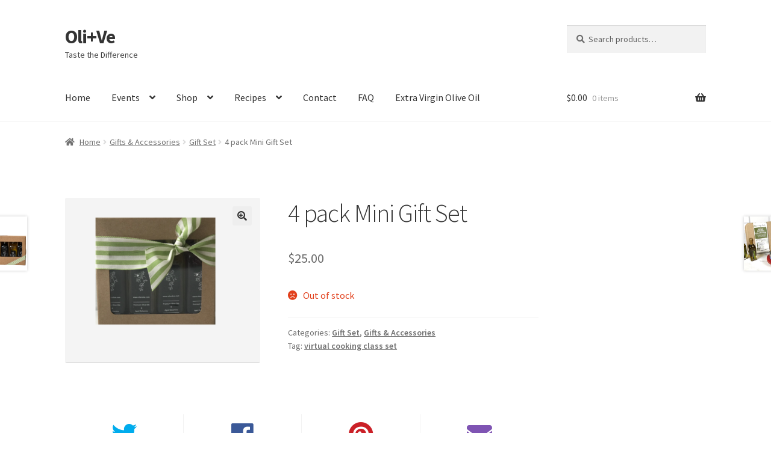

--- FILE ---
content_type: text/html; charset=UTF-8
request_url: https://oliandve.com/product/virtual-cooking-class-4pack/
body_size: 15894
content:
<!doctype html>
<html lang="en">
<head>
<meta charset="UTF-8">
<meta name="viewport" content="width=device-width, initial-scale=1">
<link rel="profile" href="http://gmpg.org/xfn/11">
<link rel="pingback" href="https://oliandve.com/xmlrpc.php">

<title>4 pack Mini Gift Set &#8211; Oli+Ve</title>
<meta name='robots' content='max-image-preview:large' />
	<style>img:is([sizes="auto" i], [sizes^="auto," i]) { contain-intrinsic-size: 3000px 1500px }</style>
	<link rel='dns-prefetch' href='//fonts.googleapis.com' />
<link rel='dns-prefetch' href='//use.fontawesome.com' />
<link rel="alternate" type="application/rss+xml" title="Oli+Ve &raquo; Feed" href="https://oliandve.com/feed/" />
<link rel="alternate" type="application/rss+xml" title="Oli+Ve &raquo; Comments Feed" href="https://oliandve.com/comments/feed/" />
<link rel="alternate" type="text/calendar" title="Oli+Ve &raquo; iCal Feed" href="https://oliandve.com/events/?ical=1" />
<link rel="alternate" type="application/rss+xml" title="Oli+Ve &raquo; 4 pack Mini Gift Set Comments Feed" href="https://oliandve.com/product/virtual-cooking-class-4pack/feed/" />
<script>
window._wpemojiSettings = {"baseUrl":"https:\/\/s.w.org\/images\/core\/emoji\/15.0.3\/72x72\/","ext":".png","svgUrl":"https:\/\/s.w.org\/images\/core\/emoji\/15.0.3\/svg\/","svgExt":".svg","source":{"concatemoji":"https:\/\/oliandve.com\/wp-includes\/js\/wp-emoji-release.min.js?ver=6.7.4"}};
/*! This file is auto-generated */
!function(i,n){var o,s,e;function c(e){try{var t={supportTests:e,timestamp:(new Date).valueOf()};sessionStorage.setItem(o,JSON.stringify(t))}catch(e){}}function p(e,t,n){e.clearRect(0,0,e.canvas.width,e.canvas.height),e.fillText(t,0,0);var t=new Uint32Array(e.getImageData(0,0,e.canvas.width,e.canvas.height).data),r=(e.clearRect(0,0,e.canvas.width,e.canvas.height),e.fillText(n,0,0),new Uint32Array(e.getImageData(0,0,e.canvas.width,e.canvas.height).data));return t.every(function(e,t){return e===r[t]})}function u(e,t,n){switch(t){case"flag":return n(e,"\ud83c\udff3\ufe0f\u200d\u26a7\ufe0f","\ud83c\udff3\ufe0f\u200b\u26a7\ufe0f")?!1:!n(e,"\ud83c\uddfa\ud83c\uddf3","\ud83c\uddfa\u200b\ud83c\uddf3")&&!n(e,"\ud83c\udff4\udb40\udc67\udb40\udc62\udb40\udc65\udb40\udc6e\udb40\udc67\udb40\udc7f","\ud83c\udff4\u200b\udb40\udc67\u200b\udb40\udc62\u200b\udb40\udc65\u200b\udb40\udc6e\u200b\udb40\udc67\u200b\udb40\udc7f");case"emoji":return!n(e,"\ud83d\udc26\u200d\u2b1b","\ud83d\udc26\u200b\u2b1b")}return!1}function f(e,t,n){var r="undefined"!=typeof WorkerGlobalScope&&self instanceof WorkerGlobalScope?new OffscreenCanvas(300,150):i.createElement("canvas"),a=r.getContext("2d",{willReadFrequently:!0}),o=(a.textBaseline="top",a.font="600 32px Arial",{});return e.forEach(function(e){o[e]=t(a,e,n)}),o}function t(e){var t=i.createElement("script");t.src=e,t.defer=!0,i.head.appendChild(t)}"undefined"!=typeof Promise&&(o="wpEmojiSettingsSupports",s=["flag","emoji"],n.supports={everything:!0,everythingExceptFlag:!0},e=new Promise(function(e){i.addEventListener("DOMContentLoaded",e,{once:!0})}),new Promise(function(t){var n=function(){try{var e=JSON.parse(sessionStorage.getItem(o));if("object"==typeof e&&"number"==typeof e.timestamp&&(new Date).valueOf()<e.timestamp+604800&&"object"==typeof e.supportTests)return e.supportTests}catch(e){}return null}();if(!n){if("undefined"!=typeof Worker&&"undefined"!=typeof OffscreenCanvas&&"undefined"!=typeof URL&&URL.createObjectURL&&"undefined"!=typeof Blob)try{var e="postMessage("+f.toString()+"("+[JSON.stringify(s),u.toString(),p.toString()].join(",")+"));",r=new Blob([e],{type:"text/javascript"}),a=new Worker(URL.createObjectURL(r),{name:"wpTestEmojiSupports"});return void(a.onmessage=function(e){c(n=e.data),a.terminate(),t(n)})}catch(e){}c(n=f(s,u,p))}t(n)}).then(function(e){for(var t in e)n.supports[t]=e[t],n.supports.everything=n.supports.everything&&n.supports[t],"flag"!==t&&(n.supports.everythingExceptFlag=n.supports.everythingExceptFlag&&n.supports[t]);n.supports.everythingExceptFlag=n.supports.everythingExceptFlag&&!n.supports.flag,n.DOMReady=!1,n.readyCallback=function(){n.DOMReady=!0}}).then(function(){return e}).then(function(){var e;n.supports.everything||(n.readyCallback(),(e=n.source||{}).concatemoji?t(e.concatemoji):e.wpemoji&&e.twemoji&&(t(e.twemoji),t(e.wpemoji)))}))}((window,document),window._wpemojiSettings);
</script>
<style id='wp-emoji-styles-inline-css'>

	img.wp-smiley, img.emoji {
		display: inline !important;
		border: none !important;
		box-shadow: none !important;
		height: 1em !important;
		width: 1em !important;
		margin: 0 0.07em !important;
		vertical-align: -0.1em !important;
		background: none !important;
		padding: 0 !important;
	}
</style>
<link rel='stylesheet' id='wp-block-library-css' href='https://oliandve.com/wp-includes/css/dist/block-library/style.min.css?ver=6.7.4' media='all' />
<style id='wp-block-library-theme-inline-css'>
.wp-block-audio :where(figcaption){color:#555;font-size:13px;text-align:center}.is-dark-theme .wp-block-audio :where(figcaption){color:#ffffffa6}.wp-block-audio{margin:0 0 1em}.wp-block-code{border:1px solid #ccc;border-radius:4px;font-family:Menlo,Consolas,monaco,monospace;padding:.8em 1em}.wp-block-embed :where(figcaption){color:#555;font-size:13px;text-align:center}.is-dark-theme .wp-block-embed :where(figcaption){color:#ffffffa6}.wp-block-embed{margin:0 0 1em}.blocks-gallery-caption{color:#555;font-size:13px;text-align:center}.is-dark-theme .blocks-gallery-caption{color:#ffffffa6}:root :where(.wp-block-image figcaption){color:#555;font-size:13px;text-align:center}.is-dark-theme :root :where(.wp-block-image figcaption){color:#ffffffa6}.wp-block-image{margin:0 0 1em}.wp-block-pullquote{border-bottom:4px solid;border-top:4px solid;color:currentColor;margin-bottom:1.75em}.wp-block-pullquote cite,.wp-block-pullquote footer,.wp-block-pullquote__citation{color:currentColor;font-size:.8125em;font-style:normal;text-transform:uppercase}.wp-block-quote{border-left:.25em solid;margin:0 0 1.75em;padding-left:1em}.wp-block-quote cite,.wp-block-quote footer{color:currentColor;font-size:.8125em;font-style:normal;position:relative}.wp-block-quote:where(.has-text-align-right){border-left:none;border-right:.25em solid;padding-left:0;padding-right:1em}.wp-block-quote:where(.has-text-align-center){border:none;padding-left:0}.wp-block-quote.is-large,.wp-block-quote.is-style-large,.wp-block-quote:where(.is-style-plain){border:none}.wp-block-search .wp-block-search__label{font-weight:700}.wp-block-search__button{border:1px solid #ccc;padding:.375em .625em}:where(.wp-block-group.has-background){padding:1.25em 2.375em}.wp-block-separator.has-css-opacity{opacity:.4}.wp-block-separator{border:none;border-bottom:2px solid;margin-left:auto;margin-right:auto}.wp-block-separator.has-alpha-channel-opacity{opacity:1}.wp-block-separator:not(.is-style-wide):not(.is-style-dots){width:100px}.wp-block-separator.has-background:not(.is-style-dots){border-bottom:none;height:1px}.wp-block-separator.has-background:not(.is-style-wide):not(.is-style-dots){height:2px}.wp-block-table{margin:0 0 1em}.wp-block-table td,.wp-block-table th{word-break:normal}.wp-block-table :where(figcaption){color:#555;font-size:13px;text-align:center}.is-dark-theme .wp-block-table :where(figcaption){color:#ffffffa6}.wp-block-video :where(figcaption){color:#555;font-size:13px;text-align:center}.is-dark-theme .wp-block-video :where(figcaption){color:#ffffffa6}.wp-block-video{margin:0 0 1em}:root :where(.wp-block-template-part.has-background){margin-bottom:0;margin-top:0;padding:1.25em 2.375em}
</style>
<link rel='stylesheet' id='font-awesome-css' href='https://oliandve.com/wp-content/plugins/contact-widgets/assets/css/font-awesome.min.css?ver=4.7.0' media='all' />
<link rel='stylesheet' id='storefront-gutenberg-blocks-css' href='https://oliandve.com/wp-content/themes/storefront/assets/css/base/gutenberg-blocks.css?ver=4.6.2' media='all' />
<style id='storefront-gutenberg-blocks-inline-css'>

				.wp-block-button__link:not(.has-text-color) {
					color: #333333;
				}

				.wp-block-button__link:not(.has-text-color):hover,
				.wp-block-button__link:not(.has-text-color):focus,
				.wp-block-button__link:not(.has-text-color):active {
					color: #333333;
				}

				.wp-block-button__link:not(.has-background) {
					background-color: #eeeeee;
				}

				.wp-block-button__link:not(.has-background):hover,
				.wp-block-button__link:not(.has-background):focus,
				.wp-block-button__link:not(.has-background):active {
					border-color: #d5d5d5;
					background-color: #d5d5d5;
				}

				.wc-block-grid__products .wc-block-grid__product .wp-block-button__link {
					background-color: #eeeeee;
					border-color: #eeeeee;
					color: #333333;
				}

				.wp-block-quote footer,
				.wp-block-quote cite,
				.wp-block-quote__citation {
					color: #6d6d6d;
				}

				.wp-block-pullquote cite,
				.wp-block-pullquote footer,
				.wp-block-pullquote__citation {
					color: #6d6d6d;
				}

				.wp-block-image figcaption {
					color: #6d6d6d;
				}

				.wp-block-separator.is-style-dots::before {
					color: #333333;
				}

				.wp-block-file a.wp-block-file__button {
					color: #333333;
					background-color: #eeeeee;
					border-color: #eeeeee;
				}

				.wp-block-file a.wp-block-file__button:hover,
				.wp-block-file a.wp-block-file__button:focus,
				.wp-block-file a.wp-block-file__button:active {
					color: #333333;
					background-color: #d5d5d5;
				}

				.wp-block-code,
				.wp-block-preformatted pre {
					color: #6d6d6d;
				}

				.wp-block-table:not( .has-background ):not( .is-style-stripes ) tbody tr:nth-child(2n) td {
					background-color: #fdfdfd;
				}

				.wp-block-cover .wp-block-cover__inner-container h1:not(.has-text-color),
				.wp-block-cover .wp-block-cover__inner-container h2:not(.has-text-color),
				.wp-block-cover .wp-block-cover__inner-container h3:not(.has-text-color),
				.wp-block-cover .wp-block-cover__inner-container h4:not(.has-text-color),
				.wp-block-cover .wp-block-cover__inner-container h5:not(.has-text-color),
				.wp-block-cover .wp-block-cover__inner-container h6:not(.has-text-color) {
					color: #000000;
				}

				div.wc-block-components-price-slider__range-input-progress,
				.rtl .wc-block-components-price-slider__range-input-progress {
					--range-color: #7f54b3;
				}

				/* Target only IE11 */
				@media all and (-ms-high-contrast: none), (-ms-high-contrast: active) {
					.wc-block-components-price-slider__range-input-progress {
						background: #7f54b3;
					}
				}

				.wc-block-components-button:not(.is-link) {
					background-color: #333333;
					color: #ffffff;
				}

				.wc-block-components-button:not(.is-link):hover,
				.wc-block-components-button:not(.is-link):focus,
				.wc-block-components-button:not(.is-link):active {
					background-color: #1a1a1a;
					color: #ffffff;
				}

				.wc-block-components-button:not(.is-link):disabled {
					background-color: #333333;
					color: #ffffff;
				}

				.wc-block-cart__submit-container {
					background-color: #ffffff;
				}

				.wc-block-cart__submit-container::before {
					color: rgba(220,220,220,0.5);
				}

				.wc-block-components-order-summary-item__quantity {
					background-color: #ffffff;
					border-color: #6d6d6d;
					box-shadow: 0 0 0 2px #ffffff;
					color: #6d6d6d;
				}
			
</style>
<style id='classic-theme-styles-inline-css'>
/*! This file is auto-generated */
.wp-block-button__link{color:#fff;background-color:#32373c;border-radius:9999px;box-shadow:none;text-decoration:none;padding:calc(.667em + 2px) calc(1.333em + 2px);font-size:1.125em}.wp-block-file__button{background:#32373c;color:#fff;text-decoration:none}
</style>
<style id='global-styles-inline-css'>
:root{--wp--preset--aspect-ratio--square: 1;--wp--preset--aspect-ratio--4-3: 4/3;--wp--preset--aspect-ratio--3-4: 3/4;--wp--preset--aspect-ratio--3-2: 3/2;--wp--preset--aspect-ratio--2-3: 2/3;--wp--preset--aspect-ratio--16-9: 16/9;--wp--preset--aspect-ratio--9-16: 9/16;--wp--preset--color--black: #000000;--wp--preset--color--cyan-bluish-gray: #abb8c3;--wp--preset--color--white: #ffffff;--wp--preset--color--pale-pink: #f78da7;--wp--preset--color--vivid-red: #cf2e2e;--wp--preset--color--luminous-vivid-orange: #ff6900;--wp--preset--color--luminous-vivid-amber: #fcb900;--wp--preset--color--light-green-cyan: #7bdcb5;--wp--preset--color--vivid-green-cyan: #00d084;--wp--preset--color--pale-cyan-blue: #8ed1fc;--wp--preset--color--vivid-cyan-blue: #0693e3;--wp--preset--color--vivid-purple: #9b51e0;--wp--preset--gradient--vivid-cyan-blue-to-vivid-purple: linear-gradient(135deg,rgba(6,147,227,1) 0%,rgb(155,81,224) 100%);--wp--preset--gradient--light-green-cyan-to-vivid-green-cyan: linear-gradient(135deg,rgb(122,220,180) 0%,rgb(0,208,130) 100%);--wp--preset--gradient--luminous-vivid-amber-to-luminous-vivid-orange: linear-gradient(135deg,rgba(252,185,0,1) 0%,rgba(255,105,0,1) 100%);--wp--preset--gradient--luminous-vivid-orange-to-vivid-red: linear-gradient(135deg,rgba(255,105,0,1) 0%,rgb(207,46,46) 100%);--wp--preset--gradient--very-light-gray-to-cyan-bluish-gray: linear-gradient(135deg,rgb(238,238,238) 0%,rgb(169,184,195) 100%);--wp--preset--gradient--cool-to-warm-spectrum: linear-gradient(135deg,rgb(74,234,220) 0%,rgb(151,120,209) 20%,rgb(207,42,186) 40%,rgb(238,44,130) 60%,rgb(251,105,98) 80%,rgb(254,248,76) 100%);--wp--preset--gradient--blush-light-purple: linear-gradient(135deg,rgb(255,206,236) 0%,rgb(152,150,240) 100%);--wp--preset--gradient--blush-bordeaux: linear-gradient(135deg,rgb(254,205,165) 0%,rgb(254,45,45) 50%,rgb(107,0,62) 100%);--wp--preset--gradient--luminous-dusk: linear-gradient(135deg,rgb(255,203,112) 0%,rgb(199,81,192) 50%,rgb(65,88,208) 100%);--wp--preset--gradient--pale-ocean: linear-gradient(135deg,rgb(255,245,203) 0%,rgb(182,227,212) 50%,rgb(51,167,181) 100%);--wp--preset--gradient--electric-grass: linear-gradient(135deg,rgb(202,248,128) 0%,rgb(113,206,126) 100%);--wp--preset--gradient--midnight: linear-gradient(135deg,rgb(2,3,129) 0%,rgb(40,116,252) 100%);--wp--preset--font-size--small: 14px;--wp--preset--font-size--medium: 23px;--wp--preset--font-size--large: 26px;--wp--preset--font-size--x-large: 42px;--wp--preset--font-size--normal: 16px;--wp--preset--font-size--huge: 37px;--wp--preset--spacing--20: 0.44rem;--wp--preset--spacing--30: 0.67rem;--wp--preset--spacing--40: 1rem;--wp--preset--spacing--50: 1.5rem;--wp--preset--spacing--60: 2.25rem;--wp--preset--spacing--70: 3.38rem;--wp--preset--spacing--80: 5.06rem;--wp--preset--shadow--natural: 6px 6px 9px rgba(0, 0, 0, 0.2);--wp--preset--shadow--deep: 12px 12px 50px rgba(0, 0, 0, 0.4);--wp--preset--shadow--sharp: 6px 6px 0px rgba(0, 0, 0, 0.2);--wp--preset--shadow--outlined: 6px 6px 0px -3px rgba(255, 255, 255, 1), 6px 6px rgba(0, 0, 0, 1);--wp--preset--shadow--crisp: 6px 6px 0px rgba(0, 0, 0, 1);}:root :where(.is-layout-flow) > :first-child{margin-block-start: 0;}:root :where(.is-layout-flow) > :last-child{margin-block-end: 0;}:root :where(.is-layout-flow) > *{margin-block-start: 24px;margin-block-end: 0;}:root :where(.is-layout-constrained) > :first-child{margin-block-start: 0;}:root :where(.is-layout-constrained) > :last-child{margin-block-end: 0;}:root :where(.is-layout-constrained) > *{margin-block-start: 24px;margin-block-end: 0;}:root :where(.is-layout-flex){gap: 24px;}:root :where(.is-layout-grid){gap: 24px;}body .is-layout-flex{display: flex;}.is-layout-flex{flex-wrap: wrap;align-items: center;}.is-layout-flex > :is(*, div){margin: 0;}body .is-layout-grid{display: grid;}.is-layout-grid > :is(*, div){margin: 0;}.has-black-color{color: var(--wp--preset--color--black) !important;}.has-cyan-bluish-gray-color{color: var(--wp--preset--color--cyan-bluish-gray) !important;}.has-white-color{color: var(--wp--preset--color--white) !important;}.has-pale-pink-color{color: var(--wp--preset--color--pale-pink) !important;}.has-vivid-red-color{color: var(--wp--preset--color--vivid-red) !important;}.has-luminous-vivid-orange-color{color: var(--wp--preset--color--luminous-vivid-orange) !important;}.has-luminous-vivid-amber-color{color: var(--wp--preset--color--luminous-vivid-amber) !important;}.has-light-green-cyan-color{color: var(--wp--preset--color--light-green-cyan) !important;}.has-vivid-green-cyan-color{color: var(--wp--preset--color--vivid-green-cyan) !important;}.has-pale-cyan-blue-color{color: var(--wp--preset--color--pale-cyan-blue) !important;}.has-vivid-cyan-blue-color{color: var(--wp--preset--color--vivid-cyan-blue) !important;}.has-vivid-purple-color{color: var(--wp--preset--color--vivid-purple) !important;}.has-black-background-color{background-color: var(--wp--preset--color--black) !important;}.has-cyan-bluish-gray-background-color{background-color: var(--wp--preset--color--cyan-bluish-gray) !important;}.has-white-background-color{background-color: var(--wp--preset--color--white) !important;}.has-pale-pink-background-color{background-color: var(--wp--preset--color--pale-pink) !important;}.has-vivid-red-background-color{background-color: var(--wp--preset--color--vivid-red) !important;}.has-luminous-vivid-orange-background-color{background-color: var(--wp--preset--color--luminous-vivid-orange) !important;}.has-luminous-vivid-amber-background-color{background-color: var(--wp--preset--color--luminous-vivid-amber) !important;}.has-light-green-cyan-background-color{background-color: var(--wp--preset--color--light-green-cyan) !important;}.has-vivid-green-cyan-background-color{background-color: var(--wp--preset--color--vivid-green-cyan) !important;}.has-pale-cyan-blue-background-color{background-color: var(--wp--preset--color--pale-cyan-blue) !important;}.has-vivid-cyan-blue-background-color{background-color: var(--wp--preset--color--vivid-cyan-blue) !important;}.has-vivid-purple-background-color{background-color: var(--wp--preset--color--vivid-purple) !important;}.has-black-border-color{border-color: var(--wp--preset--color--black) !important;}.has-cyan-bluish-gray-border-color{border-color: var(--wp--preset--color--cyan-bluish-gray) !important;}.has-white-border-color{border-color: var(--wp--preset--color--white) !important;}.has-pale-pink-border-color{border-color: var(--wp--preset--color--pale-pink) !important;}.has-vivid-red-border-color{border-color: var(--wp--preset--color--vivid-red) !important;}.has-luminous-vivid-orange-border-color{border-color: var(--wp--preset--color--luminous-vivid-orange) !important;}.has-luminous-vivid-amber-border-color{border-color: var(--wp--preset--color--luminous-vivid-amber) !important;}.has-light-green-cyan-border-color{border-color: var(--wp--preset--color--light-green-cyan) !important;}.has-vivid-green-cyan-border-color{border-color: var(--wp--preset--color--vivid-green-cyan) !important;}.has-pale-cyan-blue-border-color{border-color: var(--wp--preset--color--pale-cyan-blue) !important;}.has-vivid-cyan-blue-border-color{border-color: var(--wp--preset--color--vivid-cyan-blue) !important;}.has-vivid-purple-border-color{border-color: var(--wp--preset--color--vivid-purple) !important;}.has-vivid-cyan-blue-to-vivid-purple-gradient-background{background: var(--wp--preset--gradient--vivid-cyan-blue-to-vivid-purple) !important;}.has-light-green-cyan-to-vivid-green-cyan-gradient-background{background: var(--wp--preset--gradient--light-green-cyan-to-vivid-green-cyan) !important;}.has-luminous-vivid-amber-to-luminous-vivid-orange-gradient-background{background: var(--wp--preset--gradient--luminous-vivid-amber-to-luminous-vivid-orange) !important;}.has-luminous-vivid-orange-to-vivid-red-gradient-background{background: var(--wp--preset--gradient--luminous-vivid-orange-to-vivid-red) !important;}.has-very-light-gray-to-cyan-bluish-gray-gradient-background{background: var(--wp--preset--gradient--very-light-gray-to-cyan-bluish-gray) !important;}.has-cool-to-warm-spectrum-gradient-background{background: var(--wp--preset--gradient--cool-to-warm-spectrum) !important;}.has-blush-light-purple-gradient-background{background: var(--wp--preset--gradient--blush-light-purple) !important;}.has-blush-bordeaux-gradient-background{background: var(--wp--preset--gradient--blush-bordeaux) !important;}.has-luminous-dusk-gradient-background{background: var(--wp--preset--gradient--luminous-dusk) !important;}.has-pale-ocean-gradient-background{background: var(--wp--preset--gradient--pale-ocean) !important;}.has-electric-grass-gradient-background{background: var(--wp--preset--gradient--electric-grass) !important;}.has-midnight-gradient-background{background: var(--wp--preset--gradient--midnight) !important;}.has-small-font-size{font-size: var(--wp--preset--font-size--small) !important;}.has-medium-font-size{font-size: var(--wp--preset--font-size--medium) !important;}.has-large-font-size{font-size: var(--wp--preset--font-size--large) !important;}.has-x-large-font-size{font-size: var(--wp--preset--font-size--x-large) !important;}
:root :where(.wp-block-pullquote){font-size: 1.5em;line-height: 1.6;}
</style>
<link rel='stylesheet' id='photoswipe-css' href='https://oliandve.com/wp-content/plugins/woocommerce/assets/css/photoswipe/photoswipe.min.css?ver=10.3.7' media='all' />
<link rel='stylesheet' id='photoswipe-default-skin-css' href='https://oliandve.com/wp-content/plugins/woocommerce/assets/css/photoswipe/default-skin/default-skin.min.css?ver=10.3.7' media='all' />
<style id='woocommerce-inline-inline-css'>
.woocommerce form .form-row .required { visibility: visible; }
</style>
<link rel='stylesheet' id='brands-styles-css' href='https://oliandve.com/wp-content/plugins/woocommerce/assets/css/brands.css?ver=10.3.7' media='all' />
<link rel='stylesheet' id='storefront-style-css' href='https://oliandve.com/wp-content/themes/storefront/style.css?ver=4.6.2' media='all' />
<style id='storefront-style-inline-css'>

			.main-navigation ul li a,
			.site-title a,
			ul.menu li a,
			.site-branding h1 a,
			button.menu-toggle,
			button.menu-toggle:hover,
			.handheld-navigation .dropdown-toggle {
				color: #333333;
			}

			button.menu-toggle,
			button.menu-toggle:hover {
				border-color: #333333;
			}

			.main-navigation ul li a:hover,
			.main-navigation ul li:hover > a,
			.site-title a:hover,
			.site-header ul.menu li.current-menu-item > a {
				color: #747474;
			}

			table:not( .has-background ) th {
				background-color: #f8f8f8;
			}

			table:not( .has-background ) tbody td {
				background-color: #fdfdfd;
			}

			table:not( .has-background ) tbody tr:nth-child(2n) td,
			fieldset,
			fieldset legend {
				background-color: #fbfbfb;
			}

			.site-header,
			.secondary-navigation ul ul,
			.main-navigation ul.menu > li.menu-item-has-children:after,
			.secondary-navigation ul.menu ul,
			.storefront-handheld-footer-bar,
			.storefront-handheld-footer-bar ul li > a,
			.storefront-handheld-footer-bar ul li.search .site-search,
			button.menu-toggle,
			button.menu-toggle:hover {
				background-color: #ffffff;
			}

			p.site-description,
			.site-header,
			.storefront-handheld-footer-bar {
				color: #404040;
			}

			button.menu-toggle:after,
			button.menu-toggle:before,
			button.menu-toggle span:before {
				background-color: #333333;
			}

			h1, h2, h3, h4, h5, h6, .wc-block-grid__product-title {
				color: #333333;
			}

			.widget h1 {
				border-bottom-color: #333333;
			}

			body,
			.secondary-navigation a {
				color: #6d6d6d;
			}

			.widget-area .widget a,
			.hentry .entry-header .posted-on a,
			.hentry .entry-header .post-author a,
			.hentry .entry-header .post-comments a,
			.hentry .entry-header .byline a {
				color: #727272;
			}

			a {
				color: #7f54b3;
			}

			a:focus,
			button:focus,
			.button.alt:focus,
			input:focus,
			textarea:focus,
			input[type="button"]:focus,
			input[type="reset"]:focus,
			input[type="submit"]:focus,
			input[type="email"]:focus,
			input[type="tel"]:focus,
			input[type="url"]:focus,
			input[type="password"]:focus,
			input[type="search"]:focus {
				outline-color: #7f54b3;
			}

			button, input[type="button"], input[type="reset"], input[type="submit"], .button, .widget a.button {
				background-color: #eeeeee;
				border-color: #eeeeee;
				color: #333333;
			}

			button:hover, input[type="button"]:hover, input[type="reset"]:hover, input[type="submit"]:hover, .button:hover, .widget a.button:hover {
				background-color: #d5d5d5;
				border-color: #d5d5d5;
				color: #333333;
			}

			button.alt, input[type="button"].alt, input[type="reset"].alt, input[type="submit"].alt, .button.alt, .widget-area .widget a.button.alt {
				background-color: #333333;
				border-color: #333333;
				color: #ffffff;
			}

			button.alt:hover, input[type="button"].alt:hover, input[type="reset"].alt:hover, input[type="submit"].alt:hover, .button.alt:hover, .widget-area .widget a.button.alt:hover {
				background-color: #1a1a1a;
				border-color: #1a1a1a;
				color: #ffffff;
			}

			.pagination .page-numbers li .page-numbers.current {
				background-color: #e6e6e6;
				color: #636363;
			}

			#comments .comment-list .comment-content .comment-text {
				background-color: #f8f8f8;
			}

			.site-footer {
				background-color: #f0f0f0;
				color: #6d6d6d;
			}

			.site-footer a:not(.button):not(.components-button) {
				color: #333333;
			}

			.site-footer .storefront-handheld-footer-bar a:not(.button):not(.components-button) {
				color: #333333;
			}

			.site-footer h1, .site-footer h2, .site-footer h3, .site-footer h4, .site-footer h5, .site-footer h6, .site-footer .widget .widget-title, .site-footer .widget .widgettitle {
				color: #333333;
			}

			.page-template-template-homepage.has-post-thumbnail .type-page.has-post-thumbnail .entry-title {
				color: #000000;
			}

			.page-template-template-homepage.has-post-thumbnail .type-page.has-post-thumbnail .entry-content {
				color: #000000;
			}

			@media screen and ( min-width: 768px ) {
				.secondary-navigation ul.menu a:hover {
					color: #595959;
				}

				.secondary-navigation ul.menu a {
					color: #404040;
				}

				.main-navigation ul.menu ul.sub-menu,
				.main-navigation ul.nav-menu ul.children {
					background-color: #f0f0f0;
				}

				.site-header {
					border-bottom-color: #f0f0f0;
				}
			}
</style>
<link rel='stylesheet' id='storefront-icons-css' href='https://oliandve.com/wp-content/themes/storefront/assets/css/base/icons.css?ver=4.6.2' media='all' />
<link rel='stylesheet' id='storefront-fonts-css' href='https://fonts.googleapis.com/css?family=Source+Sans+Pro%3A400%2C300%2C300italic%2C400italic%2C600%2C700%2C900&#038;subset=latin%2Clatin-ext&#038;ver=4.6.2' media='all' />
<link rel='stylesheet' id='wpcw-css' href='https://oliandve.com/wp-content/plugins/contact-widgets/assets/css/style.min.css?ver=1.0.1' media='all' />
<link rel='stylesheet' id='storefront-woocommerce-style-css' href='https://oliandve.com/wp-content/themes/storefront/assets/css/woocommerce/woocommerce.css?ver=4.6.2' media='all' />
<style id='storefront-woocommerce-style-inline-css'>
@font-face {
				font-family: star;
				src: url(https://oliandve.com/wp-content/plugins/woocommerce/assets/fonts/star.eot);
				src:
					url(https://oliandve.com/wp-content/plugins/woocommerce/assets/fonts/star.eot?#iefix) format("embedded-opentype"),
					url(https://oliandve.com/wp-content/plugins/woocommerce/assets/fonts/star.woff) format("woff"),
					url(https://oliandve.com/wp-content/plugins/woocommerce/assets/fonts/star.ttf) format("truetype"),
					url(https://oliandve.com/wp-content/plugins/woocommerce/assets/fonts/star.svg#star) format("svg");
				font-weight: 400;
				font-style: normal;
			}
			@font-face {
				font-family: WooCommerce;
				src: url(https://oliandve.com/wp-content/plugins/woocommerce/assets/fonts/WooCommerce.eot);
				src:
					url(https://oliandve.com/wp-content/plugins/woocommerce/assets/fonts/WooCommerce.eot?#iefix) format("embedded-opentype"),
					url(https://oliandve.com/wp-content/plugins/woocommerce/assets/fonts/WooCommerce.woff) format("woff"),
					url(https://oliandve.com/wp-content/plugins/woocommerce/assets/fonts/WooCommerce.ttf) format("truetype"),
					url(https://oliandve.com/wp-content/plugins/woocommerce/assets/fonts/WooCommerce.svg#WooCommerce) format("svg");
				font-weight: 400;
				font-style: normal;
			}

			a.cart-contents,
			.site-header-cart .widget_shopping_cart a {
				color: #333333;
			}

			a.cart-contents:hover,
			.site-header-cart .widget_shopping_cart a:hover,
			.site-header-cart:hover > li > a {
				color: #747474;
			}

			table.cart td.product-remove,
			table.cart td.actions {
				border-top-color: #ffffff;
			}

			.storefront-handheld-footer-bar ul li.cart .count {
				background-color: #333333;
				color: #ffffff;
				border-color: #ffffff;
			}

			.woocommerce-tabs ul.tabs li.active a,
			ul.products li.product .price,
			.onsale,
			.wc-block-grid__product-onsale,
			.widget_search form:before,
			.widget_product_search form:before {
				color: #6d6d6d;
			}

			.woocommerce-breadcrumb a,
			a.woocommerce-review-link,
			.product_meta a {
				color: #727272;
			}

			.wc-block-grid__product-onsale,
			.onsale {
				border-color: #6d6d6d;
			}

			.star-rating span:before,
			.quantity .plus, .quantity .minus,
			p.stars a:hover:after,
			p.stars a:after,
			.star-rating span:before,
			#payment .payment_methods li input[type=radio]:first-child:checked+label:before {
				color: #7f54b3;
			}

			.widget_price_filter .ui-slider .ui-slider-range,
			.widget_price_filter .ui-slider .ui-slider-handle {
				background-color: #7f54b3;
			}

			.order_details {
				background-color: #f8f8f8;
			}

			.order_details > li {
				border-bottom: 1px dotted #e3e3e3;
			}

			.order_details:before,
			.order_details:after {
				background: -webkit-linear-gradient(transparent 0,transparent 0),-webkit-linear-gradient(135deg,#f8f8f8 33.33%,transparent 33.33%),-webkit-linear-gradient(45deg,#f8f8f8 33.33%,transparent 33.33%)
			}

			#order_review {
				background-color: #ffffff;
			}

			#payment .payment_methods > li .payment_box,
			#payment .place-order {
				background-color: #fafafa;
			}

			#payment .payment_methods > li:not(.woocommerce-notice) {
				background-color: #f5f5f5;
			}

			#payment .payment_methods > li:not(.woocommerce-notice):hover {
				background-color: #f0f0f0;
			}

			.woocommerce-pagination .page-numbers li .page-numbers.current {
				background-color: #e6e6e6;
				color: #636363;
			}

			.wc-block-grid__product-onsale,
			.onsale,
			.woocommerce-pagination .page-numbers li .page-numbers:not(.current) {
				color: #6d6d6d;
			}

			p.stars a:before,
			p.stars a:hover~a:before,
			p.stars.selected a.active~a:before {
				color: #6d6d6d;
			}

			p.stars.selected a.active:before,
			p.stars:hover a:before,
			p.stars.selected a:not(.active):before,
			p.stars.selected a.active:before {
				color: #7f54b3;
			}

			.single-product div.product .woocommerce-product-gallery .woocommerce-product-gallery__trigger {
				background-color: #eeeeee;
				color: #333333;
			}

			.single-product div.product .woocommerce-product-gallery .woocommerce-product-gallery__trigger:hover {
				background-color: #d5d5d5;
				border-color: #d5d5d5;
				color: #333333;
			}

			.button.added_to_cart:focus,
			.button.wc-forward:focus {
				outline-color: #7f54b3;
			}

			.added_to_cart,
			.site-header-cart .widget_shopping_cart a.button,
			.wc-block-grid__products .wc-block-grid__product .wp-block-button__link {
				background-color: #eeeeee;
				border-color: #eeeeee;
				color: #333333;
			}

			.added_to_cart:hover,
			.site-header-cart .widget_shopping_cart a.button:hover,
			.wc-block-grid__products .wc-block-grid__product .wp-block-button__link:hover {
				background-color: #d5d5d5;
				border-color: #d5d5d5;
				color: #333333;
			}

			.added_to_cart.alt, .added_to_cart, .widget a.button.checkout {
				background-color: #333333;
				border-color: #333333;
				color: #ffffff;
			}

			.added_to_cart.alt:hover, .added_to_cart:hover, .widget a.button.checkout:hover {
				background-color: #1a1a1a;
				border-color: #1a1a1a;
				color: #ffffff;
			}

			.button.loading {
				color: #eeeeee;
			}

			.button.loading:hover {
				background-color: #eeeeee;
			}

			.button.loading:after {
				color: #333333;
			}

			@media screen and ( min-width: 768px ) {
				.site-header-cart .widget_shopping_cart,
				.site-header .product_list_widget li .quantity {
					color: #404040;
				}

				.site-header-cart .widget_shopping_cart .buttons,
				.site-header-cart .widget_shopping_cart .total {
					background-color: #f5f5f5;
				}

				.site-header-cart .widget_shopping_cart {
					background-color: #f0f0f0;
				}
			}
				.storefront-product-pagination a {
					color: #6d6d6d;
					background-color: #ffffff;
				}
				.storefront-sticky-add-to-cart {
					color: #6d6d6d;
					background-color: #ffffff;
				}

				.storefront-sticky-add-to-cart a:not(.button) {
					color: #333333;
				}
</style>
<link rel='stylesheet' id='storefront-woocommerce-brands-style-css' href='https://oliandve.com/wp-content/themes/storefront/assets/css/woocommerce/extensions/brands.css?ver=4.6.2' media='all' />
<link rel='stylesheet' id='font-awesome-5-brands-css' href='//use.fontawesome.com/releases/v5.0.13/css/brands.css?ver=6.7.4' media='all' />
<link rel='stylesheet' id='sps-styles-css' href='https://oliandve.com/wp-content/plugins/storefront-product-sharing/assets/css/style.css?ver=6.7.4' media='all' />
<script src="https://oliandve.com/wp-includes/js/jquery/jquery.min.js?ver=3.7.1" id="jquery-core-js"></script>
<script src="https://oliandve.com/wp-includes/js/jquery/jquery-migrate.min.js?ver=3.4.1" id="jquery-migrate-js"></script>
<script src="https://oliandve.com/wp-content/plugins/woocommerce/assets/js/jquery-blockui/jquery.blockUI.min.js?ver=2.7.0-wc.10.3.7" id="wc-jquery-blockui-js" data-wp-strategy="defer"></script>
<script id="wc-add-to-cart-js-extra">
var wc_add_to_cart_params = {"ajax_url":"\/wp-admin\/admin-ajax.php","wc_ajax_url":"\/?wc-ajax=%%endpoint%%","i18n_view_cart":"View cart","cart_url":"https:\/\/oliandve.com\/cart-2\/","is_cart":"","cart_redirect_after_add":"no"};
</script>
<script src="https://oliandve.com/wp-content/plugins/woocommerce/assets/js/frontend/add-to-cart.min.js?ver=10.3.7" id="wc-add-to-cart-js" data-wp-strategy="defer"></script>
<script src="https://oliandve.com/wp-content/plugins/woocommerce/assets/js/zoom/jquery.zoom.min.js?ver=1.7.21-wc.10.3.7" id="wc-zoom-js" defer data-wp-strategy="defer"></script>
<script src="https://oliandve.com/wp-content/plugins/woocommerce/assets/js/flexslider/jquery.flexslider.min.js?ver=2.7.2-wc.10.3.7" id="wc-flexslider-js" defer data-wp-strategy="defer"></script>
<script src="https://oliandve.com/wp-content/plugins/woocommerce/assets/js/photoswipe/photoswipe.min.js?ver=4.1.1-wc.10.3.7" id="wc-photoswipe-js" defer data-wp-strategy="defer"></script>
<script src="https://oliandve.com/wp-content/plugins/woocommerce/assets/js/photoswipe/photoswipe-ui-default.min.js?ver=4.1.1-wc.10.3.7" id="wc-photoswipe-ui-default-js" defer data-wp-strategy="defer"></script>
<script id="wc-single-product-js-extra">
var wc_single_product_params = {"i18n_required_rating_text":"Please select a rating","i18n_rating_options":["1 of 5 stars","2 of 5 stars","3 of 5 stars","4 of 5 stars","5 of 5 stars"],"i18n_product_gallery_trigger_text":"View full-screen image gallery","review_rating_required":"yes","flexslider":{"rtl":false,"animation":"slide","smoothHeight":true,"directionNav":false,"controlNav":"thumbnails","slideshow":false,"animationSpeed":500,"animationLoop":false,"allowOneSlide":false},"zoom_enabled":"1","zoom_options":[],"photoswipe_enabled":"1","photoswipe_options":{"shareEl":false,"closeOnScroll":false,"history":false,"hideAnimationDuration":0,"showAnimationDuration":0},"flexslider_enabled":"1"};
</script>
<script src="https://oliandve.com/wp-content/plugins/woocommerce/assets/js/frontend/single-product.min.js?ver=10.3.7" id="wc-single-product-js" defer data-wp-strategy="defer"></script>
<script src="https://oliandve.com/wp-content/plugins/woocommerce/assets/js/js-cookie/js.cookie.min.js?ver=2.1.4-wc.10.3.7" id="wc-js-cookie-js" defer data-wp-strategy="defer"></script>
<script id="woocommerce-js-extra">
var woocommerce_params = {"ajax_url":"\/wp-admin\/admin-ajax.php","wc_ajax_url":"\/?wc-ajax=%%endpoint%%","i18n_password_show":"Show password","i18n_password_hide":"Hide password"};
</script>
<script src="https://oliandve.com/wp-content/plugins/woocommerce/assets/js/frontend/woocommerce.min.js?ver=10.3.7" id="woocommerce-js" defer data-wp-strategy="defer"></script>
<script src="https://oliandve.com/wp-content/plugins/js_composer/assets/js/vendors/woocommerce-add-to-cart.js?ver=8.2" id="vc_woocommerce-add-to-cart-js-js"></script>
<script id="wc-cart-fragments-js-extra">
var wc_cart_fragments_params = {"ajax_url":"\/wp-admin\/admin-ajax.php","wc_ajax_url":"\/?wc-ajax=%%endpoint%%","cart_hash_key":"wc_cart_hash_a552abe318c50e91b9ee3066bd9aab4c","fragment_name":"wc_fragments_a552abe318c50e91b9ee3066bd9aab4c","request_timeout":"5000"};
</script>
<script src="https://oliandve.com/wp-content/plugins/woocommerce/assets/js/frontend/cart-fragments.min.js?ver=10.3.7" id="wc-cart-fragments-js" defer data-wp-strategy="defer"></script>
<script></script><link rel="https://api.w.org/" href="https://oliandve.com/wp-json/" /><link rel="alternate" title="JSON" type="application/json" href="https://oliandve.com/wp-json/wp/v2/product/7462" /><link rel="EditURI" type="application/rsd+xml" title="RSD" href="https://oliandve.com/xmlrpc.php?rsd" />
<meta name="generator" content="WordPress 6.7.4" />
<meta name="generator" content="WooCommerce 10.3.7" />
<link rel="canonical" href="https://oliandve.com/product/virtual-cooking-class-4pack/" />
<link rel='shortlink' href='https://oliandve.com/?p=7462' />
<link rel="alternate" title="oEmbed (JSON)" type="application/json+oembed" href="https://oliandve.com/wp-json/oembed/1.0/embed?url=https%3A%2F%2Foliandve.com%2Fproduct%2Fvirtual-cooking-class-4pack%2F" />
<link rel="alternate" title="oEmbed (XML)" type="text/xml+oembed" href="https://oliandve.com/wp-json/oembed/1.0/embed?url=https%3A%2F%2Foliandve.com%2Fproduct%2Fvirtual-cooking-class-4pack%2F&#038;format=xml" />
<meta name="framework" content="Redux 4.3.7.3" /><meta name="tec-api-version" content="v1"><meta name="tec-api-origin" content="https://oliandve.com"><link rel="alternate" href="https://oliandve.com/wp-json/tribe/events/v1/" />	<noscript><style>.woocommerce-product-gallery{ opacity: 1 !important; }</style></noscript>
	<meta name="generator" content="Powered by WPBakery Page Builder - drag and drop page builder for WordPress."/>
<noscript><style> .wpb_animate_when_almost_visible { opacity: 1; }</style></noscript><style id="yellow-pencil">
/*
	The following CSS codes are created by the YellowPencil plugin.
	https://yellowpencil.waspthemes.com/
*/
#nm-main-menu-ul > .menu-item > a{font-weight:500;font-size:24px;text-shadow:none;line-height:1em;word-spacing:1.3px;letter-spacing:-0.9px;}#nm-blog-list .hentry p{display:none;}.nm-post-thumbnail a .nm-image-overlay{display:none;}.nm-post-thumbnail a img{display:none;}.nm-shop-taxonomy-text-col .term-description p{font-size:15px;position:relative;top:207px;left:-30px;min-height:134px;color:#000000;font-weight:300;line-height:1.5em;}#nm-shop-taxonomy-header .nm-shop-taxonomy-header-inner{height:310px;border-style:solid;border-width:0px;}#tribe-events > div > p{line-height:1em;margin-left:2px;z-index:-10 !important;width:949px;padding-left:263px !important;}#tribe-events p span{border-style:solid;border-color:#f29090;border-width:0px;background-size:cover;font-size:18px !important;color:rgb(213, 1, 1) !important;font-weight:600 !important;line-height:1em;border-right-style:none;border-right-width:0px;border-right-color:transparent;position:relative;left:8px;z-index:45;letter-spacing:-1px;word-spacing:-0.5px;word-wrap:break-word;text-align:left;border-bottom-left-radius:0px;-webkit-box-sizing:content-box;box-sizing:content-box;-webkit-transform:scale(0);-ms-transform:scale(0);transform:scale(0);-webkit-background-clip:border-box;background-clip:border-box;}#nm-shop-browse-wrap .term-description p{background-position-x:60%;background-color:00000;font-weight:600;font-size:15px;text-align:left;}#nm-shop-browse-wrap .term-description{height:110px;}.nm-page-overflow .nm-page-wrap .nm-page-wrap-inner #tribe-events-pg-template #tribe-events div p span{width:500px;}#nm-shop-categories li a{letter-spacing:-1px;word-spacing:-0.4px;text-indent:-10px;}.nm-page-overflow .nm-page-wrap .nm-page-wrap-inner #nm-shop .nm-shop-header .nm-shop-menu .nm-row .col-xs-12 #nm-shop-categories li a{width:267px !important;}.nm-shop-menu .col-xs-12{text-align:center;line-height:1.3em;font-style:normal;word-wrap:normal;color:#898989;}#nm-shop-categories ul{text-align:left;}@media (min-width:769px){#nm-shop-categories li a{line-height:1.8em;}}@media (min-width:992px){#nm-shop-categories li a{font-size:16px;}}
</style></head>

<body class="product-template-default single single-product postid-7462 wp-embed-responsive theme-storefront woocommerce woocommerce-page woocommerce-no-js non-logged-in tribe-no-js group-blog storefront-secondary-navigation storefront-align-wide right-sidebar woocommerce-active storefront-2-3 wpb-js-composer js-comp-ver-8.2 vc_responsive">



<div id="page" class="hfeed site">
	
	<header id="masthead" class="site-header" role="banner" style="">

		<div class="col-full">		<a class="skip-link screen-reader-text" href="#site-navigation">Skip to navigation</a>
		<a class="skip-link screen-reader-text" href="#content">Skip to content</a>
				<div class="site-branding">
			<div class="beta site-title"><a href="https://oliandve.com/" rel="home">Oli+Ve</a></div><p class="site-description">Taste the Difference</p>		</div>
					<nav class="secondary-navigation" role="navigation" aria-label="Secondary Navigation">
							</nav><!-- #site-navigation -->
						<div class="site-search">
				<div class="widget woocommerce widget_product_search"><form role="search" method="get" class="woocommerce-product-search" action="https://oliandve.com/">
	<label class="screen-reader-text" for="woocommerce-product-search-field-0">Search for:</label>
	<input type="search" id="woocommerce-product-search-field-0" class="search-field" placeholder="Search products&hellip;" value="" name="s" />
	<button type="submit" value="Search" class="">Search</button>
	<input type="hidden" name="post_type" value="product" />
</form>
</div>			</div>
			</div><div class="storefront-primary-navigation"><div class="col-full">		<nav id="site-navigation" class="main-navigation" role="navigation" aria-label="Primary Navigation">
		<button id="site-navigation-menu-toggle" class="menu-toggle" aria-controls="site-navigation" aria-expanded="false"><span>Menu</span></button>
			<div class="primary-navigation"><ul id="menu-top-bar" class="menu"><li id="menu-item-1409" class="menu-item menu-item-type-custom menu-item-object-custom menu-item-home menu-item-1409"><a href="https://oliandve.com">Home</a></li>
<li id="menu-item-1413" class="menu-item menu-item-type-post_type menu-item-object-page menu-item-has-children menu-item-1413"><a href="https://oliandve.com/events/">Events</a>
<ul class="sub-menu">
	<li id="menu-item-3879" class="menu-item menu-item-type-post_type menu-item-object-page menu-item-3879"><a href="https://oliandve.com/events/">Calendar</a></li>
	<li id="menu-item-1466" class="menu-item menu-item-type-post_type menu-item-object-page menu-item-1466"><a href="https://oliandve.com/events/private-tastings/">Plan Your Event</a></li>
</ul>
</li>
<li id="menu-item-1419" class="menu-item menu-item-type-post_type menu-item-object-page menu-item-has-children current_page_parent menu-item-1419"><a href="https://oliandve.com/shop-2/">Shop</a>
<ul class="sub-menu">
	<li id="menu-item-3555" class="menu-item menu-item-type-taxonomy menu-item-object-product_cat menu-item-has-children menu-item-3555"><a href="https://oliandve.com/product-category/extra-virgin-olive-oils/">Extra Virgin Olive Oils</a>
	<ul class="sub-menu">
		<li id="menu-item-3508" class="menu-item menu-item-type-taxonomy menu-item-object-product_cat menu-item-3508"><a href="https://oliandve.com/product-category/extra-virgin-olive-oils/single-varietal-evoo/">Single Varietal Olive Oils</a></li>
		<li id="menu-item-3505" class="menu-item menu-item-type-taxonomy menu-item-object-product_cat menu-item-3505"><a href="https://oliandve.com/product-category/extra-virgin-olive-oils/fused-olive-oils/">Fused Olive Oils</a></li>
		<li id="menu-item-3506" class="menu-item menu-item-type-taxonomy menu-item-object-product_cat menu-item-3506"><a href="https://oliandve.com/product-category/extra-virgin-olive-oils/infused-fused-olive-oils/">Infused Olive Oils</a></li>
	</ul>
</li>
	<li id="menu-item-2197" class="menu-item menu-item-type-taxonomy menu-item-object-product_cat menu-item-2197"><a href="https://oliandve.com/product-category/gourmet-oils/">Gourmet Oils</a></li>
	<li id="menu-item-2132" class="menu-item menu-item-type-taxonomy menu-item-object-product_cat menu-item-has-children menu-item-2132"><a href="https://oliandve.com/product-category/balsamics/">Balsamics</a>
	<ul class="sub-menu">
		<li id="menu-item-2133" class="menu-item menu-item-type-taxonomy menu-item-object-product_cat menu-item-2133"><a href="https://oliandve.com/product-category/balsamics/dark-balsamic-vinegars/">Dark Balsamic Vinegars</a></li>
		<li id="menu-item-2134" class="menu-item menu-item-type-taxonomy menu-item-object-product_cat menu-item-2134"><a href="https://oliandve.com/product-category/balsamics/white-balsamic-vinegars/">White Balsamic Vinegars</a></li>
	</ul>
</li>
	<li id="menu-item-2199" class="menu-item menu-item-type-taxonomy menu-item-object-product_cat menu-item-2199"><a href="https://oliandve.com/product-category/specialty-vinegars/">Specialty Vinegars</a></li>
	<li id="menu-item-2135" class="menu-item menu-item-type-taxonomy menu-item-object-product_cat current-product-ancestor current-menu-parent current-product-parent menu-item-has-children menu-item-2135"><a href="https://oliandve.com/product-category/gift-sets/">Gifts &#038; Accessories</a>
	<ul class="sub-menu">
		<li id="menu-item-2201" class="menu-item menu-item-type-taxonomy menu-item-object-product_cat current-product-ancestor current-menu-parent current-product-parent menu-item-2201"><a href="https://oliandve.com/product-category/gift-sets/gift-set/">Gift Set</a></li>
		<li id="menu-item-2202" class="menu-item menu-item-type-taxonomy menu-item-object-product_cat menu-item-2202"><a href="https://oliandve.com/product-category/gift-sets/accessories/">Accessories</a></li>
	</ul>
</li>
	<li id="menu-item-3253" class="menu-item menu-item-type-taxonomy menu-item-object-product_cat menu-item-3253"><a href="https://oliandve.com/product-category/kitchen-to-table/">Kitchen to Table</a></li>
	<li id="menu-item-3252" class="menu-item menu-item-type-taxonomy menu-item-object-product_cat menu-item-3252"><a href="https://oliandve.com/product-category/pantry/">Pantry</a></li>
</ul>
</li>
<li id="menu-item-1467" class="menu-item menu-item-type-post_type menu-item-object-page menu-item-has-children menu-item-1467"><a href="https://oliandve.com/blog/">Recipes</a>
<ul class="sub-menu">
	<li id="menu-item-2141" class="menu-item menu-item-type-taxonomy menu-item-object-category menu-item-2141"><a href="https://oliandve.com/category/recipes/appetizers/">Appetizers</a></li>
	<li id="menu-item-2144" class="menu-item menu-item-type-taxonomy menu-item-object-category menu-item-2144"><a href="https://oliandve.com/category/recipes/breads/">Breads</a></li>
	<li id="menu-item-2142" class="menu-item menu-item-type-taxonomy menu-item-object-category menu-item-2142"><a href="https://oliandve.com/category/recipes/desserts/">Desserts</a></li>
	<li id="menu-item-2139" class="menu-item menu-item-type-taxonomy menu-item-object-category menu-item-2139"><a href="https://oliandve.com/category/recipes/dressings-sauces-marinades/">Dressings, Sauces, Marinades</a></li>
	<li id="menu-item-2137" class="menu-item menu-item-type-taxonomy menu-item-object-category menu-item-2137"><a href="https://oliandve.com/category/recipes/main-course/">Main Course</a></li>
	<li id="menu-item-2143" class="menu-item menu-item-type-taxonomy menu-item-object-category menu-item-2143"><a href="https://oliandve.com/category/recipes/miscellaneous/">Miscellaneous</a></li>
	<li id="menu-item-2138" class="menu-item menu-item-type-taxonomy menu-item-object-category menu-item-2138"><a href="https://oliandve.com/category/recipes/side-dishes/">Side Dishes</a></li>
	<li id="menu-item-2140" class="menu-item menu-item-type-taxonomy menu-item-object-category menu-item-2140"><a href="https://oliandve.com/category/recipes/soups-salads/">Soups/Salads</a></li>
	<li id="menu-item-2233" class="menu-item menu-item-type-post_type menu-item-object-page menu-item-2233"><a href="https://oliandve.com/cooking-techniques/">Cooking Techniques</a></li>
</ul>
</li>
<li id="menu-item-1705" class="menu-item menu-item-type-post_type menu-item-object-page menu-item-1705"><a href="https://oliandve.com/contact-2/">Contact</a></li>
<li id="menu-item-1704" class="menu-item menu-item-type-post_type menu-item-object-page menu-item-1704"><a href="https://oliandve.com/faq/">FAQ</a></li>
<li id="menu-item-7783" class="menu-item menu-item-type-post_type menu-item-object-page menu-item-7783"><a href="https://oliandve.com/extra-virgin-olive-oil/">Extra Virgin Olive Oil</a></li>
</ul></div><div class="menu"><ul>
<li ><a href="https://oliandve.com/">Home</a></li><li class="page_item page-item-9412"><a href="https://oliandve.com/about/">About</a></li>
<li class="page_item page-item-824"><a href="https://oliandve.com/cart-2/">Cart</a></li>
<li class="page_item page-item-761"><a href="https://oliandve.com/checkout-2/">Checkout</a></li>
<li class="page_item page-item-544"><a href="https://oliandve.com/contact-2/">Contact</a></li>
<li class="page_item page-item-2229"><a href="https://oliandve.com/cooking-techniques/">Cooking Techniques</a></li>
<li class="page_item page-item-1406 page_item_has_children"><a href="https://oliandve.com/events/">Events</a>
<ul class='children'>
	<li class="page_item page-item-3873"><a href="https://oliandve.com/events/calendar/">Calendar</a></li>
	<li class="page_item page-item-1454"><a href="https://oliandve.com/events/class-policies/">Class Policies</a></li>
	<li class="page_item page-item-1450"><a href="https://oliandve.com/events/private-tastings/">Plan Your Event</a></li>
</ul>
</li>
<li class="page_item page-item-5780"><a href="https://oliandve.com/extra-virgin-olive-oil/">Extra Virgin Olive Oil</a></li>
<li class="page_item page-item-379"><a href="https://oliandve.com/faq/">FAQ</a></li>
<li class="page_item page-item-1460"><a href="https://oliandve.com/meal-prep/">Meal Prep</a></li>
<li class="page_item page-item-8424"><a href="https://oliandve.com/pairing-chart/">Pairing Chart</a></li>
<li class="page_item page-item-409"><a href="https://oliandve.com/products-by-category/">Products &#8211; By Category</a></li>
<li class="page_item page-item-9031"><a href="https://oliandve.com/recipe-test/">Recipe Test</a></li>
<li class="page_item page-item-758 "><a href="https://oliandve.com/blog/">Recipes</a></li>
<li class="page_item page-item-1417 current_page_parent"><a href="https://oliandve.com/shop-2/">Shop</a></li>
</ul></div>
		</nav><!-- #site-navigation -->
				<ul id="site-header-cart" class="site-header-cart menu">
			<li class="">
							<a class="cart-contents" href="https://oliandve.com/cart-2/" title="View your shopping cart">
								<span class="woocommerce-Price-amount amount"><span class="woocommerce-Price-currencySymbol">&#036;</span>0.00</span> <span class="count">0 items</span>
			</a>
					</li>
			<li>
				<div class="widget woocommerce widget_shopping_cart"><div class="widget_shopping_cart_content"></div></div>			</li>
		</ul>
			</div></div>
	</header><!-- #masthead -->

	<div class="storefront-breadcrumb"><div class="col-full"><nav class="woocommerce-breadcrumb" aria-label="breadcrumbs"><a href="https://oliandve.com">Home</a><span class="breadcrumb-separator"> / </span><a href="https://oliandve.com/product-category/gift-sets/">Gifts &amp; Accessories</a><span class="breadcrumb-separator"> / </span><a href="https://oliandve.com/product-category/gift-sets/gift-set/">Gift Set</a><span class="breadcrumb-separator"> / </span>4 pack Mini Gift Set</nav></div></div>
	<div id="content" class="site-content" tabindex="-1">
		<div class="col-full">

		<div class="woocommerce"></div>
			<div id="primary" class="content-area">
			<main id="main" class="site-main" role="main">
		
					
			<div class="woocommerce-notices-wrapper"></div><div id="product-7462" class="product type-product post-7462 status-publish first outofstock product_cat-gift-set product_cat-gift-sets product_tag-virtual-cooking-class-set has-post-thumbnail sold-individually taxable shipping-taxable purchasable product-type-simple">

	<div class="woocommerce-product-gallery woocommerce-product-gallery--with-images woocommerce-product-gallery--columns-4 images" data-columns="4" style="opacity: 0; transition: opacity .25s ease-in-out;">
	<div class="woocommerce-product-gallery__wrapper">
		<div data-thumb="https://oliandve.com/wp-content/uploads/2020/04/FTE-Class1combo-set-100x100.png" data-thumb-alt="4 pack Mini Gift Set" data-thumb-srcset="https://oliandve.com/wp-content/uploads/2020/04/FTE-Class1combo-set-100x100.png 100w, https://oliandve.com/wp-content/uploads/2020/04/FTE-Class1combo-set-324x324.png 324w, https://oliandve.com/wp-content/uploads/2020/04/FTE-Class1combo-set-340x340.png 340w"  data-thumb-sizes="(max-width: 100px) 100vw, 100px" class="woocommerce-product-gallery__image"><a href="https://oliandve.com/wp-content/uploads/2020/04/FTE-Class1combo-set.png"><img width="416" height="353" src="https://oliandve.com/wp-content/uploads/2020/04/FTE-Class1combo-set-416x353.png" class="wp-post-image" alt="4 pack Mini Gift Set" data-caption="" data-src="https://oliandve.com/wp-content/uploads/2020/04/FTE-Class1combo-set.png" data-large_image="https://oliandve.com/wp-content/uploads/2020/04/FTE-Class1combo-set.png" data-large_image_width="1128" data-large_image_height="958" decoding="async" fetchpriority="high" srcset="https://oliandve.com/wp-content/uploads/2020/04/FTE-Class1combo-set-416x353.png 416w, https://oliandve.com/wp-content/uploads/2020/04/FTE-Class1combo-set.png 1128w" sizes="(max-width: 416px) 100vw, 416px" /></a></div>	</div>
</div>

	<div class="summary entry-summary">
		<h1 class="product_title entry-title">4 pack Mini Gift Set</h1><p class="price"><span class="woocommerce-Price-amount amount"><bdi><span class="woocommerce-Price-currencySymbol">&#36;</span>25.00</bdi></span></p>
<p class="stock out-of-stock">Out of stock</p>
<div class="product_meta">

	
	
	<span class="posted_in">Categories: <a href="https://oliandve.com/product-category/gift-sets/gift-set/" rel="tag">Gift Set</a>, <a href="https://oliandve.com/product-category/gift-sets/" rel="tag">Gifts &amp; Accessories</a></span>
	<span class="tagged_as">Tag: <a href="https://oliandve.com/product-tag/virtual-cooking-class-set/" rel="tag">virtual cooking class set</a></span>
	
</div>
	</div>

			<div class="storefront-product-sharing">
			<ul>
				<li class="twitter"><a href="https://twitter.com/intent/tweet?status=4%20pack%20Mini%20Gift%20Set+https://oliandve.com/product/virtual-cooking-class-4pack/" target="_blank" rel="noopener noreferrer">Share on Twitter</a></li>
				<li class="facebook"><a href="https://www.facebook.com/sharer/sharer.php?u=https://oliandve.com/product/virtual-cooking-class-4pack/" target="_blank" rel="noopener noreferrer">Share on Facebook</a></li>
				<li class="pinterest"><a href="https://pinterest.com/pin/create/bookmarklet/?media=https://oliandve.com/wp-content/uploads/2020/04/FTE-Class1combo-set.png&#038;url=https://oliandve.com/product/virtual-cooking-class-4pack/&#038;is_video=false&#038;description=4%20pack%20Mini%20Gift%20Set" target="_blank" rel="noopener noreferrer">Pin this product</a></li>
				<li class="email"><a href="mailto:?subject=4%20pack%20Mini%20Gift%20Set&#038;body=https://oliandve.com/product/virtual-cooking-class-4pack/">Share via Email</a></li>
			</ul>
		</div>
		
	<div class="woocommerce-tabs wc-tabs-wrapper">
		<ul class="tabs wc-tabs" role="tablist">
							<li role="presentation" class="description_tab" id="tab-title-description">
					<a href="#tab-description" role="tab" aria-controls="tab-description">
						Description					</a>
				</li>
							<li role="presentation" class="reviews_tab" id="tab-title-reviews">
					<a href="#tab-reviews" role="tab" aria-controls="tab-reviews">
						Reviews (0)					</a>
				</li>
					</ul>
					<div class="woocommerce-Tabs-panel woocommerce-Tabs-panel--description panel entry-content wc-tab" id="tab-description" role="tabpanel" aria-labelledby="tab-title-description">
				
	<h2>Description</h2>

<p>This set is available to mix and match 4 of your choice of 60ml bottles.   They are boxed in a kraft box with a bow (bow changes with the season or holiday).  Please type in what 4 oils/vinegars you would like in your set in the &#8220;Notes&#8221; section of the order form.  You can choose from any of the oils/vinegars we have on our website (with the exception of the White Truffle, Sesame and Walnut oils &#8212; they have an upcharge.)  If you have any questions or need help, call 770-587-4244.</p>
			</div>
					<div class="woocommerce-Tabs-panel woocommerce-Tabs-panel--reviews panel entry-content wc-tab" id="tab-reviews" role="tabpanel" aria-labelledby="tab-title-reviews">
				<div id="reviews" class="woocommerce-Reviews">
	<div id="comments">
		<h2 class="woocommerce-Reviews-title">
			Reviews		</h2>

					<p class="woocommerce-noreviews">There are no reviews yet.</p>
			</div>

			<div id="review_form_wrapper">
			<div id="review_form">
					<div id="respond" class="comment-respond">
		<span id="reply-title" class="comment-reply-title" role="heading" aria-level="3">Be the first to review &ldquo;4 pack Mini Gift Set&rdquo; <small><a rel="nofollow" id="cancel-comment-reply-link" href="/product/virtual-cooking-class-4pack/#respond" style="display:none;">Cancel reply</a></small></span><p class="must-log-in">You must be <a href="https://oliandve.com">logged in</a> to post a review.</p>	</div><!-- #respond -->
				</div>
		</div>
	
	<div class="clear"></div>
</div>
			</div>
		
			</div>


	<section class="related products">

					<h2>Related products</h2>
				<ul class="products columns-3">

			
					<li class="product type-product post-1616 status-publish first instock product_cat-gift-sets product_cat-accessories product_tag-gift product_tag-gift-certificate has-post-thumbnail purchasable product-type-variable">
	<a href="https://oliandve.com/product/gift-certificate/" class="woocommerce-LoopProduct-link woocommerce-loop-product__link"><img width="324" height="324" src="https://oliandve.com/wp-content/uploads/2019/03/Gift-certificate-2-scaled-324x324.jpg" class="attachment-woocommerce_thumbnail size-woocommerce_thumbnail" alt="Gift Certificate" decoding="async" loading="lazy" srcset="https://oliandve.com/wp-content/uploads/2019/03/Gift-certificate-2-scaled-324x324.jpg 324w, https://oliandve.com/wp-content/uploads/2019/03/Gift-certificate-2-scaled-100x100.jpg 100w, https://oliandve.com/wp-content/uploads/2019/03/Gift-certificate-2-scaled-416x417.jpg 416w, https://oliandve.com/wp-content/uploads/2019/03/Gift-certificate-2-scaled.jpg 2042w" sizes="auto, (max-width: 324px) 100vw, 324px" /><h2 class="woocommerce-loop-product__title">Gift Certificate</h2>
	<span class="price"><span class="woocommerce-Price-amount amount" aria-hidden="true"><bdi><span class="woocommerce-Price-currencySymbol">&#36;</span>5.00</bdi></span> <span aria-hidden="true">&ndash;</span> <span class="woocommerce-Price-amount amount" aria-hidden="true"><bdi><span class="woocommerce-Price-currencySymbol">&#36;</span>100.00</bdi></span><span class="screen-reader-text">Price range: &#36;5.00 through &#36;100.00</span></span>
</a><a href="https://oliandve.com/product/gift-certificate/" aria-describedby="woocommerce_loop_add_to_cart_link_describedby_1616" data-quantity="1" class="button product_type_variable add_to_cart_button" data-product_id="1616" data-product_sku="" aria-label="Select options for &ldquo;Gift Certificate&rdquo;" rel="nofollow">Select options</a>	<span id="woocommerce_loop_add_to_cart_link_describedby_1616" class="screen-reader-text">
		This product has multiple variants. The options may be chosen on the product page	</span>
</li>

			
					<li class="product type-product post-4449 status-publish instock product_cat-gift-sets product_cat-gift-set has-post-thumbnail taxable shipping-taxable purchasable product-type-simple">
	<a href="https://oliandve.com/product/salad-lovers-gift-set-copy/" class="woocommerce-LoopProduct-link woocommerce-loop-product__link"><img width="324" height="324" src="https://oliandve.com/wp-content/uploads/2019/12/Salad-Lovers-Gift-Set-6-pack-324x324.png" class="attachment-woocommerce_thumbnail size-woocommerce_thumbnail" alt="Salad Lover&#039;s Gift Set- 6 pack" decoding="async" loading="lazy" srcset="https://oliandve.com/wp-content/uploads/2019/12/Salad-Lovers-Gift-Set-6-pack-324x324.png 324w, https://oliandve.com/wp-content/uploads/2019/12/Salad-Lovers-Gift-Set-6-pack-100x100.png 100w, https://oliandve.com/wp-content/uploads/2019/12/Salad-Lovers-Gift-Set-6-pack-416x416.png 416w, https://oliandve.com/wp-content/uploads/2019/12/Salad-Lovers-Gift-Set-6-pack-300x300.png 300w, https://oliandve.com/wp-content/uploads/2019/12/Salad-Lovers-Gift-Set-6-pack-1024x1024.png 1024w, https://oliandve.com/wp-content/uploads/2019/12/Salad-Lovers-Gift-Set-6-pack-150x150.png 150w, https://oliandve.com/wp-content/uploads/2019/12/Salad-Lovers-Gift-Set-6-pack-768x768.png 768w, https://oliandve.com/wp-content/uploads/2019/12/Salad-Lovers-Gift-Set-6-pack-500x500.png 500w, https://oliandve.com/wp-content/uploads/2019/12/Salad-Lovers-Gift-Set-6-pack.png 1080w" sizes="auto, (max-width: 324px) 100vw, 324px" /><h2 class="woocommerce-loop-product__title">Salad Lover&#8217;s Gift Set- 6 pack</h2>
	<span class="price"><span class="woocommerce-Price-amount amount"><bdi><span class="woocommerce-Price-currencySymbol">&#36;</span>37.00</bdi></span></span>
</a><a href="/product/virtual-cooking-class-4pack/?add-to-cart=4449" aria-describedby="woocommerce_loop_add_to_cart_link_describedby_4449" data-quantity="1" class="button product_type_simple add_to_cart_button ajax_add_to_cart" data-product_id="4449" data-product_sku="SALADGFTST-1" aria-label="Add to cart: &ldquo;Salad Lover&#039;s Gift Set- 6 pack&rdquo;" rel="nofollow" data-success_message="&ldquo;Salad Lover&#039;s Gift Set- 6 pack&rdquo; has been added to your cart" role="button">Add to cart</a>	<span id="woocommerce_loop_add_to_cart_link_describedby_4449" class="screen-reader-text">
			</span>
</li>

			
					<li class="product type-product post-1508 status-publish last outofstock product_cat-gift-sets product_cat-gift-set has-post-thumbnail taxable shipping-taxable purchasable product-type-simple">
	<a href="https://oliandve.com/product/italian-lovers-gift-set/" class="woocommerce-LoopProduct-link woocommerce-loop-product__link"><img width="324" height="324" src="https://oliandve.com/wp-content/uploads/2019/03/Italian-Lovers-gift-set-6-pack-324x324.png" class="attachment-woocommerce_thumbnail size-woocommerce_thumbnail" alt="Italian Lover&#039;s Gift Set - 6 pack" decoding="async" loading="lazy" srcset="https://oliandve.com/wp-content/uploads/2019/03/Italian-Lovers-gift-set-6-pack-324x324.png 324w, https://oliandve.com/wp-content/uploads/2019/03/Italian-Lovers-gift-set-6-pack-100x100.png 100w, https://oliandve.com/wp-content/uploads/2019/03/Italian-Lovers-gift-set-6-pack-416x416.png 416w, https://oliandve.com/wp-content/uploads/2019/03/Italian-Lovers-gift-set-6-pack-300x300.png 300w, https://oliandve.com/wp-content/uploads/2019/03/Italian-Lovers-gift-set-6-pack-1024x1024.png 1024w, https://oliandve.com/wp-content/uploads/2019/03/Italian-Lovers-gift-set-6-pack-150x150.png 150w, https://oliandve.com/wp-content/uploads/2019/03/Italian-Lovers-gift-set-6-pack-768x768.png 768w, https://oliandve.com/wp-content/uploads/2019/03/Italian-Lovers-gift-set-6-pack-500x500.png 500w, https://oliandve.com/wp-content/uploads/2019/03/Italian-Lovers-gift-set-6-pack.png 1080w" sizes="auto, (max-width: 324px) 100vw, 324px" /><h2 class="woocommerce-loop-product__title">Italian Lover&#8217;s Gift Set &#8211; 6 pack</h2>
	<span class="price"><span class="woocommerce-Price-amount amount"><bdi><span class="woocommerce-Price-currencySymbol">&#36;</span>37.00</bdi></span></span>
</a><a href="https://oliandve.com/product/italian-lovers-gift-set/" aria-describedby="woocommerce_loop_add_to_cart_link_describedby_1508" data-quantity="1" class="button product_type_simple" data-product_id="1508" data-product_sku="ITALIANGFTST" aria-label="Read more about &ldquo;Italian Lover&#039;s Gift Set - 6 pack&rdquo;" rel="nofollow" data-success_message="">Read more</a>	<span id="woocommerce_loop_add_to_cart_link_describedby_1508" class="screen-reader-text">
			</span>
</li>

			
		</ul>

	</section>
			<nav class="storefront-product-pagination" aria-label="More products">
							<a href="https://oliandve.com/product/salad-lovers-gift-set-copy/" rel="prev">
					<img width="324" height="324" src="https://oliandve.com/wp-content/uploads/2019/12/Salad-Lovers-Gift-Set-6-pack-324x324.png" class="attachment-woocommerce_thumbnail size-woocommerce_thumbnail" alt="Salad Lover&#039;s Gift Set- 6 pack" loading="lazy" />					<span class="storefront-product-pagination__title">Salad Lover's Gift Set- 6 pack</span>
				</a>
			
							<a href="https://oliandve.com/product/bread-dip-collection/" rel="next">
					<img width="324" height="324" src="https://oliandve.com/wp-content/uploads/2023/11/Bread-Dip-Collection-324x324.webp" class="attachment-woocommerce_thumbnail size-woocommerce_thumbnail" alt="Bread Dip Collection" loading="lazy" />					<span class="storefront-product-pagination__title">Bread Dip Collection</span>
				</a>
					</nav><!-- .storefront-product-pagination -->
		</div>


		
				</main><!-- #main -->
		</div><!-- #primary -->

		
<div id="secondary" class="widget-area" role="complementary">
	</div><!-- #secondary -->

	

		</div><!-- .col-full -->
	</div><!-- #content -->

	
	<footer id="colophon" class="site-footer" role="contentinfo">
		<div class="col-full">

							<div class="footer-widgets row-1 col-3 fix">
									<div class="block footer-widget-1">
						<div id="wpcw_social-3" class="widget wpcw-widgets wpcw-widget-social"><span class="gamma widget-title">Follow Us!</span><ul><li class="has-label"><a href="https://www.instagram.com/oliandve/" target="_blank" title="Visit Oli+Ve on Instagram"><span class="fa fa-2x fa-instagram"></span>Instagram</a></li><li class="has-label"><a href="https://www.facebook.com/oliandve" target="_blank" title="Visit Oli+Ve on Facebook"><span class="fa fa-2x fa-facebook"></span>Facebook</a></li></ul></div>					</div>
											<div class="block footer-widget-2">
						<div id="text-4" class="widget widget_text">			<div class="textwidget"><p><strong>HOURS</strong></p>
<p>Monday: 1:00-6:00<br />
Tuesday: 10:00-6:00<br />
Wednesday: 10:00-6:00<br />
Thursday: 10:00-6:00<br />
Friday: 10:00-6:00<br />
Saturday: 10:00-6:00<br />
Sunday: 1:00-5:00</p>
</div>
		</div>					</div>
											<div class="block footer-widget-3">
						<div id="block-3" class="widget widget_block widget_text">
<p><strong>Address</strong><br>1003 Canton Street, Roswell, GA 30075<br><strong>Phone:</strong> <strong>(770) 587-4244</strong></p>
</div>					</div>
									</div><!-- .footer-widgets.row-1 -->
						<div class="site-info">
			&copy; Oli+Ve 2026
							<br />
				<a href="https://woocommerce.com" target="_blank" title="WooCommerce - The Best eCommerce Platform for WordPress" rel="noreferrer nofollow">Built with WooCommerce</a>.					</div><!-- .site-info -->
				<div class="storefront-handheld-footer-bar">
			<ul class="columns-3">
									<li class="my-account">
						<a href="">My Account</a>					</li>
									<li class="search">
						<a href="">Search</a>			<div class="site-search">
				<div class="widget woocommerce widget_product_search"><form role="search" method="get" class="woocommerce-product-search" action="https://oliandve.com/">
	<label class="screen-reader-text" for="woocommerce-product-search-field-1">Search for:</label>
	<input type="search" id="woocommerce-product-search-field-1" class="search-field" placeholder="Search products&hellip;" value="" name="s" />
	<button type="submit" value="Search" class="">Search</button>
	<input type="hidden" name="post_type" value="product" />
</form>
</div>			</div>
								</li>
									<li class="cart">
									<a class="footer-cart-contents" href="https://oliandve.com/cart-2/">Cart				<span class="count">0</span>
			</a>
							</li>
							</ul>
		</div>
		
		</div><!-- .col-full -->
	</footer><!-- #colophon -->

	
</div><!-- #page -->

		<script>
		( function ( body ) {
			'use strict';
			body.className = body.className.replace( /\btribe-no-js\b/, 'tribe-js' );
		} )( document.body );
		</script>
		<script type="application/ld+json">{"@context":"https:\/\/schema.org\/","@graph":[{"@context":"https:\/\/schema.org\/","@type":"BreadcrumbList","itemListElement":[{"@type":"ListItem","position":1,"item":{"name":"Home","@id":"https:\/\/oliandve.com"}},{"@type":"ListItem","position":2,"item":{"name":"Gifts &amp;amp; Accessories","@id":"https:\/\/oliandve.com\/product-category\/gift-sets\/"}},{"@type":"ListItem","position":3,"item":{"name":"Gift Set","@id":"https:\/\/oliandve.com\/product-category\/gift-sets\/gift-set\/"}},{"@type":"ListItem","position":4,"item":{"name":"4 pack Mini Gift Set","@id":"https:\/\/oliandve.com\/product\/virtual-cooking-class-4pack\/"}}]},{"@context":"https:\/\/schema.org\/","@type":"Product","@id":"https:\/\/oliandve.com\/product\/virtual-cooking-class-4pack\/#product","name":"4 pack Mini Gift Set","url":"https:\/\/oliandve.com\/product\/virtual-cooking-class-4pack\/","description":"This set is available to mix and match 4 of your choice of 60ml bottles.\u00a0 \u00a0They are boxed in a kraft box with a bow (bow changes with the season or holiday).\u00a0 Please type in what 4 oils\/vinegars you would like in your set in the \"Notes\" section of the order form.\u00a0 You can choose from any of the oils\/vinegars we have on our website (with the exception of the White Truffle, Sesame and Walnut oils -- they have an upcharge.)\u00a0 If you have any questions or need help, call 770-587-4244.","image":"https:\/\/oliandve.com\/wp-content\/uploads\/2020\/04\/FTE-Class1combo-set.png","sku":7462,"offers":[{"@type":"Offer","priceSpecification":[{"@type":"UnitPriceSpecification","price":"25.00","priceCurrency":"USD","valueAddedTaxIncluded":false,"validThrough":"2027-12-31"}],"priceValidUntil":"2027-12-31","availability":"https:\/\/schema.org\/OutOfStock","url":"https:\/\/oliandve.com\/product\/virtual-cooking-class-4pack\/","seller":{"@type":"Organization","name":"Oli+Ve","url":"https:\/\/oliandve.com"}}]}]}</script><script> /* <![CDATA[ */var tribe_l10n_datatables = {"aria":{"sort_ascending":": activate to sort column ascending","sort_descending":": activate to sort column descending"},"length_menu":"Show _MENU_ entries","empty_table":"No data available in table","info":"Showing _START_ to _END_ of _TOTAL_ entries","info_empty":"Showing 0 to 0 of 0 entries","info_filtered":"(filtered from _MAX_ total entries)","zero_records":"No matching records found","search":"Search:","all_selected_text":"All items on this page were selected. ","select_all_link":"Select all pages","clear_selection":"Clear Selection.","pagination":{"all":"All","next":"Next","previous":"Previous"},"select":{"rows":{"0":"","_":": Selected %d rows","1":": Selected 1 row"}},"datepicker":{"dayNames":["Sunday","Monday","Tuesday","Wednesday","Thursday","Friday","Saturday"],"dayNamesShort":["Sun","Mon","Tue","Wed","Thu","Fri","Sat"],"dayNamesMin":["S","M","T","W","T","F","S"],"monthNames":["January","February","March","April","May","June","July","August","September","October","November","December"],"monthNamesShort":["January","February","March","April","May","June","July","August","September","October","November","December"],"monthNamesMin":["Jan","Feb","Mar","Apr","May","Jun","Jul","Aug","Sep","Oct","Nov","Dec"],"nextText":"Next","prevText":"Prev","currentText":"Today","closeText":"Done","today":"Today","clear":"Clear"}};/* ]]> */ </script>
<div id="photoswipe-fullscreen-dialog" class="pswp" tabindex="-1" role="dialog" aria-modal="true" aria-hidden="true" aria-label="Full screen image">
	<div class="pswp__bg"></div>
	<div class="pswp__scroll-wrap">
		<div class="pswp__container">
			<div class="pswp__item"></div>
			<div class="pswp__item"></div>
			<div class="pswp__item"></div>
		</div>
		<div class="pswp__ui pswp__ui--hidden">
			<div class="pswp__top-bar">
				<div class="pswp__counter"></div>
				<button class="pswp__button pswp__button--zoom" aria-label="Zoom in/out"></button>
				<button class="pswp__button pswp__button--fs" aria-label="Toggle fullscreen"></button>
				<button class="pswp__button pswp__button--share" aria-label="Share"></button>
				<button class="pswp__button pswp__button--close" aria-label="Close (Esc)"></button>
				<div class="pswp__preloader">
					<div class="pswp__preloader__icn">
						<div class="pswp__preloader__cut">
							<div class="pswp__preloader__donut"></div>
						</div>
					</div>
				</div>
			</div>
			<div class="pswp__share-modal pswp__share-modal--hidden pswp__single-tap">
				<div class="pswp__share-tooltip"></div>
			</div>
			<button class="pswp__button pswp__button--arrow--left" aria-label="Previous (arrow left)"></button>
			<button class="pswp__button pswp__button--arrow--right" aria-label="Next (arrow right)"></button>
			<div class="pswp__caption">
				<div class="pswp__caption__center"></div>
			</div>
		</div>
	</div>
</div>
	<script>
		(function () {
			var c = document.body.className;
			c = c.replace(/woocommerce-no-js/, 'woocommerce-js');
			document.body.className = c;
		})();
	</script>
	<link rel='stylesheet' id='wc-blocks-style-css' href='https://oliandve.com/wp-content/plugins/woocommerce/assets/client/blocks/wc-blocks.css?ver=wc-10.3.7' media='all' />
<script src="https://oliandve.com/wp-content/plugins/the-events-calendar/common/build/js/user-agent.js?ver=da75d0bdea6dde3898df" id="tec-user-agent-js"></script>
<script src="https://oliandve.com/wp-content/themes/storefront/assets/js/navigation.min.js?ver=4.6.2" id="storefront-navigation-js"></script>
<script src="https://oliandve.com/wp-includes/js/comment-reply.min.js?ver=6.7.4" id="comment-reply-js" async data-wp-strategy="async"></script>
<script src="https://oliandve.com/wp-content/plugins/woocommerce/assets/js/sourcebuster/sourcebuster.min.js?ver=10.3.7" id="sourcebuster-js-js"></script>
<script id="wc-order-attribution-js-extra">
var wc_order_attribution = {"params":{"lifetime":1.0e-5,"session":30,"base64":false,"ajaxurl":"https:\/\/oliandve.com\/wp-admin\/admin-ajax.php","prefix":"wc_order_attribution_","allowTracking":true},"fields":{"source_type":"current.typ","referrer":"current_add.rf","utm_campaign":"current.cmp","utm_source":"current.src","utm_medium":"current.mdm","utm_content":"current.cnt","utm_id":"current.id","utm_term":"current.trm","utm_source_platform":"current.plt","utm_creative_format":"current.fmt","utm_marketing_tactic":"current.tct","session_entry":"current_add.ep","session_start_time":"current_add.fd","session_pages":"session.pgs","session_count":"udata.vst","user_agent":"udata.uag"}};
</script>
<script src="https://oliandve.com/wp-content/plugins/woocommerce/assets/js/frontend/order-attribution.min.js?ver=10.3.7" id="wc-order-attribution-js"></script>
<script src="https://oliandve.com/wp-content/themes/storefront/assets/js/woocommerce/header-cart.min.js?ver=4.6.2" id="storefront-header-cart-js"></script>
<script src="https://oliandve.com/wp-content/themes/storefront/assets/js/footer.min.js?ver=4.6.2" id="storefront-handheld-footer-bar-js"></script>
<script src="https://oliandve.com/wp-content/themes/storefront/assets/js/woocommerce/extensions/brands.min.js?ver=4.6.2" id="storefront-woocommerce-brands-js"></script>
<script id="nm-wishlist-js-extra">
var nm_wishlist_vars = {"wlAddLocaleSuffix":"0","wlLoginRequire":"0","wlLoginRedirectUrl":"","wlNonce":"e3174bdf02","wlCookieExpires":"30","wlButtonTitleAdd":"Add to Wishlist","wlButtonTitleRemove":"Remove from Wishlist","wlMenuCount":"0"};
</script>
<script src="https://oliandve.com/wp-content/plugins/nm-wishlist/assets/js/nm-wishlist.min.js?ver=2.4.8" id="nm-wishlist-js"></script>
<script></script>
</body>
<script>'undefined'=== typeof _trfq || (window._trfq = []);'undefined'=== typeof _trfd && (window._trfd=[]),_trfd.push({'tccl.baseHost':'secureserver.net'},{'ap':'cpbh-mt'},{'server':'p3plmcpnl494660'},{'dcenter':'p3'},{'cp_id':'6211461'},{'cp_cl':'8'}) // Monitoring performance to make your website faster. If you want to opt-out, please contact web hosting support.</script><script src='https://img1.wsimg.com/traffic-assets/js/tccl.min.js'></script></html>
